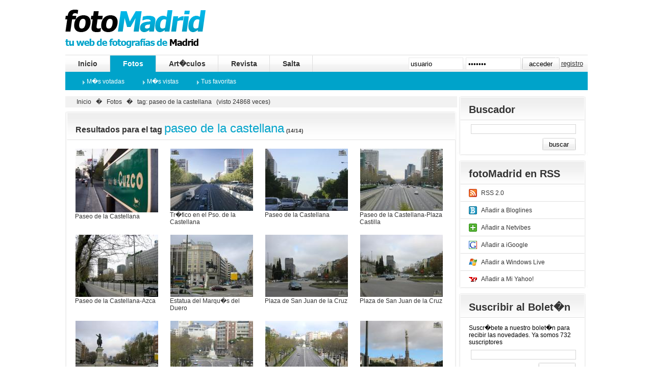

--- FILE ---
content_type: text/html; charset=UTF-8
request_url: http://en.fotomadrid.com/listadoFotos/tag/paseo_de_la_castellana
body_size: 22436
content:
<!DOCTYPE html PUBLIC "-//W3C//DTD XHTML 1.0 Transitional//EN" 
    "http://www.w3.org/TR/xhtml1/DTD/xhtml1-transitional.dtd">
<html xmlns="http://www.w3.org/1999/xhtml" lang="es" xml:lang="es"
<head>
	<meta http-equiv="content-type" content="text/html; charset=ISO-8859-1">
	<title>fotoMadrid. Tu web de fotograf�as de Madrid</title>
	<link rel="stylesheet" href="/css/styles.css" type="text/css" />
	<link rel="stylesheet" href="/css/start/jquery-ui-1.8.7.custom.css" type="text/css" />
	<link rel="me" type="text/html" href="http://profiles.google.com/juanjimenez"/>
	<script type="text/javascript" src="/js/jquery-1.4.2.min.js"></script>
	<script type="text/javascript" src="/js/jquery-ui-1.8.7.custom.min.js"></script>
	<script type="text/javascript" src="/js/json-minified.js"></script>
	<script type="text/javascript" src="/js/funciones.js"></script>
	<script type="text/javascript" src="/js/jquery.raty.min.js"></script>
	<script type="text/javascript">
		$(document).ready(function(){
			$(".fila > div").mouseover(
				function(){
					//alert("kk");
					$(this).find(".imgFoto").addClass("border");
					$(this).find(".pie").show();
					$(this).find(".pie .votos").show();
					$(this).find(".pie .favorito").show();
			}).mouseout(
				function(){
					//alert("kk");
					$(this).find(".imgFoto").removeClass("border");
					$(this).find(".pie").hide();
					$(this).find(".pie .votos").hide();
					$(this).find(".pie .favorito").hide();
				});
		});
		
		function votar(id_foto,user_score){
			jsonData = {id_foto: id_foto , user_score: user_score};
			$.post("/util.votarFoto.php", jsonData,
	   			function(data){
	     			jsonObj = eval('(' + data + ')');
					$("#f"+id_foto).fn.raty.start(jsonObj.score/2);
	   			});
			
		}
		
		function addToFavoritos(id_foto){
			$( "#dialogMessage" ).attr("title","A�adir a favoritos");
			$( "#dialogMessage .ui-icon" ).removeClass('ui-icon-circle-check');
			$( "#dialogMessage .ui-icon" ).addClass('ui-icon-alert');
			$( "#dialogMessage .mensaje" ).text("Esta funcionalidad est� limitada s�lo a los usuarios registrados. Se trata de una personalizaci�n propia de cada usuario, y es por eso para usar esta funcionalidad, hay que ser un usuario registrado");
			$( "#dialog:ui-dialog" ).dialog( "destroy" );
			$( "#dialogMessage" ).dialog({
				modal: true,
				buttons: {
					Ok: function() {
						$( this ).dialog( "close" );
					}
				}
			});
		}
		
		function cambiarIcoFavorito(idFoto, esF){
			if (esF){
				$("#icoCorazon" + idFoto).attr("src","/img/favoritos_on.png");
				$("#txtCorazon" + idFoto).attr("title","Quitar de mis favoritos");
			}else{
				$("#icoCorazon" + idFoto).attr("src","/img/favoritos_off.png");
				$("#txtCorazon" + idFoto).attr("title","A�adir a mis favoritos");
			}
		}
	</script>
</head>
<body>
	<div id="container">
		<br />

		
		<div id="header">
			<div id="logo"><a href="/" title="fotoMadrid: tu web de fotograf�as de Madrid"><img src="/img/logo.png" alt="Logo de fotoMadrid"></a></div>
			<div class="ads">
		
			</div>
		  	<div id="menu">
		  		<ul>
		  			<li><a href="/">Inicio</a></li>
		  			<li class="on"><a href="/listadoFotos.php">Fotos</a></li>
		  			<li><a href="/listadoArticulos.php">Art�culos</a></li>
		  			<li><a href="/revista.php">Revista</a></li>
		  			<li><a href="/fotoAleatoria.php">Salta</a></li>
		  		</ul>
		  		<div id="acceso">
		  			<form id="login" action="/user.login.php" method="post">
		  				<div><input type="text" name="usuario" id="usuario" value="usuario" class="campo" /></div>
		  				<div><input type="password" name="password" id="password" value="usuario" class="campo" /></div>
		  				<p><input type="submit" value="acceder"></p>
		  				<div class="registro"><a href="#" id="btnRegistro">registro</a></div>
		  			</form>
		  		</div>
		  		<span style="clear:both;"></span>
			</div>
			<div id="submenu">
				<ul>
		  			<li><a href="/listadoFotos/top100">M�s votadas</a></li>
		  			<li><a href="/listadoFotos/masVistas">M�s vistas</a></li>
		  			<li><a href="/listadoFotos/favoritas">Tus favoritas</a></li>
<!--
		  			<li><a href="#">Nube de tags</a></li>
		  			<li><a href="#">Mapa de Madrid con las fotos</a></li>
		  			<li><a href="#">Crear slidebox o lightbox</a></li>
-->
		  		</ul>
			</div>
		</div>


		<div id="content">
			<div class="column" style="width:48em;">
			
				<div id="path"><p><a href="/">Inicio</a>  �  <a href="/listadoFotos.php">Fotos</a>  �  <a href="/listadoFotos/tag/paseo_de_la_castellana">tag: paseo de la castellana</a> (visto 24868 veces) </p></div>
				
				<div class="listadoFotos">
					<div class="contenedor">
						<div class="cuerpo">
	
							<div class="titulo"><p>Resultados para el tag <strong>paseo de la castellana</strong>  
															
							<span>
(14/14)							
							</span></p></div>
							<div class="fila">
							
								<div>
									<a href="/ver/1096"><img src="/fotos/th_amateos022.jpg" class="imgFoto" /></a>
									<div class="pie">
										<div class="votos" id="f1096"></div>
										<script type="text/javascript">
											$("#f1096").raty({
												start:     2.833335,
												showHalf:  true,
												path : "/img/",
												onClick: function(score) {
    												votar('1096',2*score);
  												}
											});
										</script>
										<div class="score">5.67</div>
										<div class="favorito"><a href="#" title="A�adir a mis favoritos" onclick="addToFavoritos('1096'); return false;" id="txtCorazon1096" ><img src="/img/favoritos_off.png" id="icoCorazon1096" border="0" /></a>
											</div>
									</div>
									<div class="textoPie"><p><a href="/ver/1096">Paseo de la Castellana</a></p></div>
								</div>

							
								<div>
									<a href="/ver/804"><img src="/fotos/th_amc0002.jpg" class="imgFoto" /></a>
									<div class="pie">
										<div class="votos" id="f804"></div>
										<script type="text/javascript">
											$("#f804").raty({
												start:     3.25,
												showHalf:  true,
												path : "/img/",
												onClick: function(score) {
    												votar('804',2*score);
  												}
											});
										</script>
										<div class="score">6.5</div>
										<div class="favorito"><a href="#" title="A�adir a mis favoritos" onclick="addToFavoritos('804'); return false;" id="txtCorazon804" ><img src="/img/favoritos_off.png" id="icoCorazon804" border="0" /></a>
											</div>
									</div>
									<div class="textoPie"><p><a href="/ver/804">Tr�fico en el Pso. de la Castellana</a></p></div>
								</div>

							
								<div>
									<a href="/ver/485"><img src="/fotos/th_dscn1979.jpg" class="imgFoto" /></a>
									<div class="pie">
										<div class="votos" id="f485"></div>
										<script type="text/javascript">
											$("#f485").raty({
												start:     4.166665,
												showHalf:  true,
												path : "/img/",
												onClick: function(score) {
    												votar('485',2*score);
  												}
											});
										</script>
										<div class="score">8.33</div>
										<div class="favorito"><a href="#" title="A�adir a mis favoritos" onclick="addToFavoritos('485'); return false;" id="txtCorazon485" ><img src="/img/favoritos_off.png" id="icoCorazon485" border="0" /></a>
											</div>
									</div>
									<div class="textoPie"><p><a href="/ver/485">Paseo de la Castellana</a></p></div>
								</div>

							
								<div>
									<a href="/ver/324"><img src="/fotos/th_1411.jpg" class="imgFoto" /></a>
									<div class="pie">
										<div class="votos" id="f324"></div>
										<script type="text/javascript">
											$("#f324").raty({
												start:     2.5,
												showHalf:  true,
												path : "/img/",
												onClick: function(score) {
    												votar('324',2*score);
  												}
											});
										</script>
										<div class="score">5</div>
										<div class="favorito"><a href="#" title="A�adir a mis favoritos" onclick="addToFavoritos('324'); return false;" id="txtCorazon324" ><img src="/img/favoritos_off.png" id="icoCorazon324" border="0" /></a>
											</div>
									</div>
									<div class="textoPie"><p><a href="/ver/324">Paseo de la Castellana-Plaza Castilla</a></p></div>
								</div>

								<span class="clear"></span>
							</div>
							<div class="fila">
							
								<div>
									<a href="/ver/312"><img src="/fotos/th_1399.jpg" class="imgFoto" /></a>
									<div class="pie">
										<div class="votos" id="f312"></div>
										<script type="text/javascript">
											$("#f312").raty({
												start:     2.5,
												showHalf:  true,
												path : "/img/",
												onClick: function(score) {
    												votar('312',2*score);
  												}
											});
										</script>
										<div class="score">5</div>
										<div class="favorito"><a href="#" title="A�adir a mis favoritos" onclick="addToFavoritos('312'); return false;" id="txtCorazon312" ><img src="/img/favoritos_off.png" id="icoCorazon312" border="0" /></a>
											</div>
									</div>
									<div class="textoPie"><p><a href="/ver/312">Paseo de la Castellana-Azca</a></p></div>
								</div>

							
								<div>
									<a href="/ver/135"><img src="/fotos/th_1137.jpg" class="imgFoto" /></a>
									<div class="pie">
										<div class="votos" id="f135"></div>
										<script type="text/javascript">
											$("#f135").raty({
												start:     2.75,
												showHalf:  true,
												path : "/img/",
												onClick: function(score) {
    												votar('135',2*score);
  												}
											});
										</script>
										<div class="score">5.5</div>
										<div class="favorito"><a href="#" title="A�adir a mis favoritos" onclick="addToFavoritos('135'); return false;" id="txtCorazon135" ><img src="/img/favoritos_off.png" id="icoCorazon135" border="0" /></a>
											</div>
									</div>
									<div class="textoPie"><p><a href="/ver/135">Estatua del Marqu�s del Duero</a></p></div>
								</div>

							
								<div>
									<a href="/ver/126"><img src="/fotos/th_1128.jpg" class="imgFoto" /></a>
									<div class="pie">
										<div class="votos" id="f126"></div>
										<script type="text/javascript">
											$("#f126").raty({
												start:     2.75,
												showHalf:  true,
												path : "/img/",
												onClick: function(score) {
    												votar('126',2*score);
  												}
											});
										</script>
										<div class="score">5.5</div>
										<div class="favorito"><a href="#" title="A�adir a mis favoritos" onclick="addToFavoritos('126'); return false;" id="txtCorazon126" ><img src="/img/favoritos_off.png" id="icoCorazon126" border="0" /></a>
											</div>
									</div>
									<div class="textoPie"><p><a href="/ver/126">Plaza de San Juan de la Cruz</a></p></div>
								</div>

							
								<div>
									<a href="/ver/125"><img src="/fotos/th_1127.jpg" class="imgFoto" /></a>
									<div class="pie">
										<div class="votos" id="f125"></div>
										<script type="text/javascript">
											$("#f125").raty({
												start:     2.5,
												showHalf:  true,
												path : "/img/",
												onClick: function(score) {
    												votar('125',2*score);
  												}
											});
										</script>
										<div class="score">5</div>
										<div class="favorito"><a href="#" title="A�adir a mis favoritos" onclick="addToFavoritos('125'); return false;" id="txtCorazon125" ><img src="/img/favoritos_off.png" id="icoCorazon125" border="0" /></a>
											</div>
									</div>
									<div class="textoPie"><p><a href="/ver/125">Plaza de San Juan de la Cruz</a></p></div>
								</div>

								<span class="clear"></span>
							</div>
							<div class="fila">
							
								<div>
									<a href="/ver/124"><img src="/fotos/th_1126.jpg" class="imgFoto" /></a>
									<div class="pie">
										<div class="votos" id="f124"></div>
										<script type="text/javascript">
											$("#f124").raty({
												start:     2.5,
												showHalf:  true,
												path : "/img/",
												onClick: function(score) {
    												votar('124',2*score);
  												}
											});
										</script>
										<div class="score">5</div>
										<div class="favorito"><a href="#" title="A�adir a mis favoritos" onclick="addToFavoritos('124'); return false;" id="txtCorazon124" ><img src="/img/favoritos_off.png" id="icoCorazon124" border="0" /></a>
											</div>
									</div>
									<div class="textoPie"><p><a href="/ver/124">Estatua de Marqu�s del Duero</a></p></div>
								</div>

							
								<div>
									<a href="/ver/106"><img src="/fotos/th_1100.jpg" class="imgFoto" /></a>
									<div class="pie">
										<div class="votos" id="f106"></div>
										<script type="text/javascript">
											$("#f106").raty({
												start:     2.5,
												showHalf:  true,
												path : "/img/",
												onClick: function(score) {
    												votar('106',2*score);
  												}
											});
										</script>
										<div class="score">5</div>
										<div class="favorito"><a href="#" title="A�adir a mis favoritos" onclick="addToFavoritos('106'); return false;" id="txtCorazon106" ><img src="/img/favoritos_off.png" id="icoCorazon106" border="0" /></a>
											</div>
									</div>
									<div class="textoPie"><p><a href="/ver/106">Glorieta de Emilio Castelar</a></p></div>
								</div>

							
								<div>
									<a href="/ver/104"><img src="/fotos/th_1099.jpg" class="imgFoto" /></a>
									<div class="pie">
										<div class="votos" id="f104"></div>
										<script type="text/javascript">
											$("#f104").raty({
												start:     2.5,
												showHalf:  true,
												path : "/img/",
												onClick: function(score) {
    												votar('104',2*score);
  												}
											});
										</script>
										<div class="score">5</div>
										<div class="favorito"><a href="#" title="A�adir a mis favoritos" onclick="addToFavoritos('104'); return false;" id="txtCorazon104" ><img src="/img/favoritos_off.png" id="icoCorazon104" border="0" /></a>
											</div>
									</div>
									<div class="textoPie"><p><a href="/ver/104">Glorieta Emilio Castelar</a></p></div>
								</div>

							
								<div>
									<a href="/ver/62"><img src="/fotos/th_1071.jpg" class="imgFoto" /></a>
									<div class="pie">
										<div class="votos" id="f62"></div>
										<script type="text/javascript">
											$("#f62").raty({
												start:     2.5,
												showHalf:  true,
												path : "/img/",
												onClick: function(score) {
    												votar('62',2*score);
  												}
											});
										</script>
										<div class="score">5</div>
										<div class="favorito"><a href="#" title="A�adir a mis favoritos" onclick="addToFavoritos('62'); return false;" id="txtCorazon62" ><img src="/img/favoritos_off.png" id="icoCorazon62" border="0" /></a>
											</div>
									</div>
									<div class="textoPie"><p><a href="/ver/62">Plaza de Col�n</a></p></div>
								</div>

								<span class="clear"></span>
							</div>
							<div class="fila">
							
								<div>
									<a href="/ver/57"><img src="/fotos/th_1065.jpg" class="imgFoto" /></a>
									<div class="pie">
										<div class="votos" id="f57"></div>
										<script type="text/javascript">
											$("#f57").raty({
												start:     2.5,
												showHalf:  true,
												path : "/img/",
												onClick: function(score) {
    												votar('57',2*score);
  												}
											});
										</script>
										<div class="score">5</div>
										<div class="favorito"><a href="#" title="A�adir a mis favoritos" onclick="addToFavoritos('57'); return false;" id="txtCorazon57" ><img src="/img/favoritos_off.png" id="icoCorazon57" border="0" /></a>
											</div>
									</div>
									<div class="textoPie"><p><a href="/ver/57">Plaza de Col�n</a></p></div>
								</div>

							
								<div>
									<a href="/ver/55"><img src="/fotos/th_1063.jpg" class="imgFoto" /></a>
									<div class="pie">
										<div class="votos" id="f55"></div>
										<script type="text/javascript">
											$("#f55").raty({
												start:     3.25,
												showHalf:  true,
												path : "/img/",
												onClick: function(score) {
    												votar('55',2*score);
  												}
											});
										</script>
										<div class="score">6.5</div>
										<div class="favorito"><a href="#" title="A�adir a mis favoritos" onclick="addToFavoritos('55'); return false;" id="txtCorazon55" ><img src="/img/favoritos_off.png" id="icoCorazon55" border="0" /></a>
											</div>
									</div>
									<div class="textoPie"><p><a href="/ver/55">Plaza de Col�n</a></p></div>
								</div>


									<span class="clear"></span>
							</div>
							
						
						</div>
					</div>
				</div>
				
			</div>

			
			<div class="column">
								<script type="text/javascript">
					function buscar(){
						textoABuscar = $("#textoABuscar").val();
						if (textoABuscar!=""){
							$("#fBuscador").attr("action","/listadoFotos/busqueda/"+codificarCadena(textoABuscar));
							$("#fBuscador").submit();
						}
					}
				</script>
				<div class="caja buscador">
					<div class="contenedor">
						<div class="cuerpo">
							<div class="titulo"><h1>Buscador</h1></div>
							<div class="ultimoElemento">
								<form id="fBuscador" action="/listadoFotos.php" method="post">
									<input type="text" name="textoABuscar" id="textoABuscar" value="" class="borde" />
									<p><input type="button" value="buscar" onclick="buscar()"></p>
								</form>
							</div>
						</div>
					</div>
				</div>
								
				<div class="caja rss">
					<div class="contenedor">
						<div class="cuerpo">
							<div class="titulo"><h1>fotoMadrid en RSS</h1></div>
							<div><p class="rss"><a href="http://feeds.feedburner.com/fotoMadrid">RSS 2.0</a></p></div>
							<div><p class="bloglines"><a href="http://www.bloglines.com/sub/http://feeds.feedburner.com/fotoMadrid">A&ntilde;adir a Bloglines</a></p></div>
							<div><p class="netvibes"><a href="http://www.netvibes.com/subscribe.php?url=http://feeds.feedburner.com/fotoMadrid">A&ntilde;adir a Netvibes</a></p></div>
							<div><p class="google"><a href="http://www.google.com/ig/add?feedurl=http://feeds.feedburner.com/fotoMadrid">A&ntilde;adir a iGoogle</a></p></div>
							<div><p class="live"><a href="http://www.live.com/Default.aspx?add=http://feeds.feedburner.com/fotoMadrid">A&ntilde;adir a Windows Live</a></p></div>
							<div class="ultimoElemento"><p class="yahoo"><a href="http://add.my.yahoo.com/content?url=http://feeds.feedburner.com/fotoMadrid">A&ntilde;adir a Mi Yahoo!</a></p></div>
						</div>
					</div>
				</div>
								<div class="caja suscripcion">
					<div class="contenedor">
						<div class="cuerpo">
							<div class="titulo"><h1>Suscribir al Bolet�n</h1></div>
							<div><p>Suscr�bete a nuestro bolet�n para recibir las novedades. Ya somos 732 suscriptores</p>
								<form id="fSuscribir" method="post">
									<input type="text" name="emailSuscripcion" id="emailSuscripcion" value="" class="borde" onkeydown="capturaTeclaSuscribir(event);"/>
									<p><input type="button" value="suscribir" onclick="suscribir();return false;"></p>
								</form>
							</div>
							<div class="titulo"><h1>Fotos en tu eMail</h1></div>
							<div class="ultimoElemento"><p>Si quieres recibir las novedades que subamos a la web suscr�bete al <a href="/boletin.php">bolet�n de fotoMadrid</a>. Puedes invitar a quien quieras. A la persona le llegar� una invitaci�n y tendr� que activar un enlace para quedar suscrito.</p></div>
						</div>
					</div>
				</div>
	
												<div class="caja mapa">
					<div class="contenedor">
						<div class="cuerpo">
							<div><p style="text-align:center;">

							</p></div>
						</div>
					</div>
				</div>
			</div>
			<span class="clear"></span>
		</div>
		
		
				<div id="footer">
			<ul>
				<li><a href="/avisoLegal.php">Aviso Legal</a></li>
				<li><a href="/colaboradores.php">Colaboradores</a></li>
				<li><a href="/verArticulo/65">La Gatera de la Villa</a></li>
				<li><a href="/enlaces.php">Enlaces</a></li>
				<li class="ultimoElemento"><a href="/autor/39#contacto">Contacta</a></li>
			</ul>
			<p>Copyright � 2003-2012 fotoMadrid</p>
		</div>
		<div id="dialogMessage" title="Error" style="display:none">
			<p>
				<span class="ui-icon" style="float:left; margin:0 7px 50px 0;"></span>
				<span class="mensaje"></span>
			</p>
		</div>
		<div id="dialog-form" title="Nuevo Usuario" style="display:none">
			<p class="validateTips">Todos los campos son requeridos.</p>
		
			<form>
				<p><label for="usrLogin">Usuario</label></p>
				<input type="text" name="usrLogin" id="usrLogin" class="text ui-widget-content ui-corner-all" />
				
				<p><label for="usrEmail">Email</label></p>
				<input type="text" name="usrEmail" id="usrEmail" value="" class="text ui-widget-content ui-corner-all" />
				
				<p><label for="usrPassword">Password</label></p>
				<input type="password" name="usrPassword" id="usrPassword" value="" class="text ui-widget-content ui-corner-all" />
				
				<p><label for="usrPassword2">Repetir Password</label></p>
				<input type="password" name="usrPassword2" id="usrPassword2" value="" class="text ui-widget-content ui-corner-all" />
			</form>
		</div>
		<script type="text/javascript">error = ''</script>
		
	</div>
</body>
</html>


--- FILE ---
content_type: text/javascript
request_url: http://en.fotomadrid.com/js/funciones.js
body_size: 3058
content:
$(document).ready(function(){
	$("ul > li").hover(
		function() {
			$(this).addClass("over");
		},function() {
			$(this).removeClass("over");
		}
	);
	
	$("form p").hover(
		function(){
			$(this).addClass("over");
		}, function(){
			$(this).removeClass("over");
		}
	)
	$( "#dialog:ui-dialog" ).dialog( "destroy" );
	
	
	var usrLogin = $( "#usrLogin" ),
			usrEmail = $( "#usrEmail" ),
			usrPassword = $( "#usrPassword" ),
			usrPassword2 = $( "#usrPassword2" ),
			allFields = $( [] ).add(usrLogin).add(usrEmail).add(usrPassword).add(usrPassword2),
			tips = $( ".validateTips" );

		function updateTips( t ) {
			tips
				.text( t )
				.addClass( "ui-state-highlight" );
			setTimeout(function() {
				tips.removeClass( "ui-state-highlight", 1500 );
			}, 500 );
		}

		function checkLength( o, n, min, max ) {
			if ( o.val().length > max || o.val().length < min ) {
				o.addClass( "ui-state-error" );
				updateTips( n + " debe estar entre " + min + " y " + max + " caracteres." );
				return false;
			} else {
				return true;
			}
		}

		function checkRegexp( o, regexp, n ) {
			if ( !( regexp.test( o.val() ) ) ) {
				o.addClass( "ui-state-error" );
				updateTips( n );
				return false;
			} else {
				return true;
			}
		}
		
		function repeatPasswrod( o, o2, n){
			if (o.val()!=o2.val()){
				o.addClass( "ui-state-error" );
				o2.addClass( "ui-state-error" );
				updateTips( n );
				return false;
			}else{
				return true
			}
		}
		
		$( "#dialog-form" ).dialog({
			autoOpen: false,
			height: 300,
			width: 350,
			modal: true,
			buttons: {
				"Crear cuenta de usuario": function() {
					var bValid = true;
					allFields.removeClass( "ui-state-error" );

					bValid = bValid && checkLength( usrLogin, "Usuario", 6, 16 );
					bValid = bValid && checkLength( usrEmail, "Email", 6, 80 );
					bValid = bValid && checkLength( usrPassword, "Password", 8, 16 );

					bValid = bValid && checkRegexp( usrLogin, /^[a-z]([0-9a-z_])+$/i, "Usuario s�lo puede tener letras, d�gitos y gui�n bajo." );
					bValid = bValid && checkRegexp( usrEmail, /^((([a-z]|\d|[!#\$%&'\*\+\-\/=\?\^_`{\|}~]|[\u00A0-\uD7FF\uF900-\uFDCF\uFDF0-\uFFEF])+(\.([a-z]|\d|[!#\$%&'\*\+\-\/=\?\^_`{\|}~]|[\u00A0-\uD7FF\uF900-\uFDCF\uFDF0-\uFFEF])+)*)|((\x22)((((\x20|\x09)*(\x0d\x0a))?(\x20|\x09)+)?(([\x01-\x08\x0b\x0c\x0e-\x1f\x7f]|\x21|[\x23-\x5b]|[\x5d-\x7e]|[\u00A0-\uD7FF\uF900-\uFDCF\uFDF0-\uFFEF])|(\\([\x01-\x09\x0b\x0c\x0d-\x7f]|[\u00A0-\uD7FF\uF900-\uFDCF\uFDF0-\uFFEF]))))*(((\x20|\x09)*(\x0d\x0a))?(\x20|\x09)+)?(\x22)))@((([a-z]|\d|[\u00A0-\uD7FF\uF900-\uFDCF\uFDF0-\uFFEF])|(([a-z]|\d|[\u00A0-\uD7FF\uF900-\uFDCF\uFDF0-\uFFEF])([a-z]|\d|-|\.|_|~|[\u00A0-\uD7FF\uF900-\uFDCF\uFDF0-\uFFEF])*([a-z]|\d|[\u00A0-\uD7FF\uF900-\uFDCF\uFDF0-\uFFEF])))\.)+(([a-z]|[\u00A0-\uD7FF\uF900-\uFDCF\uFDF0-\uFFEF])|(([a-z]|[\u00A0-\uD7FF\uF900-\uFDCF\uFDF0-\uFFEF])([a-z]|\d|-|\.|_|~|[\u00A0-\uD7FF\uF900-\uFDCF\uFDF0-\uFFEF])*([a-z]|[\u00A0-\uD7FF\uF900-\uFDCF\uFDF0-\uFFEF])))\.?$/i, "No es un correo v�lido" );
					bValid = bValid && checkRegexp( usrPassword, /^([0-9a-zA-Z])+$/, "La password s�lo puede tener letras y d�gitos" );
					bValid = bValid && repeatPasswrod ( usrPassword, usrPassword2, "Las passwords no coinciden" );

					if ( bValid ) {
						$( "#users tbody" ).append( "<tr>" +
							"<td>" + usrLogin.val() + "</td>" + 
							"<td>" + usrEmail.val() + "</td>" + 
							"<td>" + usrPassword.val() + "</td>" +
						"</tr>" ); 
						
						txtLogin = $("#usrLogin").val();
						txtMail = $("#usrEmail").val();
						txtpassword = $("#usrPassword").val();
						
						$.post("/util.registro.php", { 'usrLogin':txtLogin, 'mail':txtMail, 'password':txtpassword },
							function(data){
								jsonData = eval('(' + data + ')');
								//alert(jsonData.esOk + ", " + jsonData.title + ", " + jsonData.texto);
								//$( "#dialog-form" ).dialog( "close" );

								$( "#dialogMessage" ).attr("title",jsonData.title);
								if (jsonData.esOk){
									$( "#dialogMessage .ui-icon" ).addClass('ui-icon-circle-check');
									$( "#dialogMessage .ui-icon" ).removeClass('ui-icon-alert');
								}else{
									$( "#dialogMessage .ui-icon" ).removeClass('ui-icon-circle-check');
									$( "#dialogMessage .ui-icon" ).addClass('ui-icon-alert');
								}
								$( "#dialogMessage .mensaje" ).text(jsonData.texto);
								$( "#dialog:ui-dialog" ).dialog( "destroy" );
								$( "#dialogMessage" ).dialog({
									modal: true,
									buttons: {
										Ok: function() {
											$( this ).dialog( "close" );
										}
									}
								});
							});
							
						$( "#dialog-form" ).dialog( "close" );
					}
				},
				Cancel: function() {
					$( this ).dialog( "close" );
				}
			},
			close: function() {
				allFields.val( "" ).removeClass( "ui-state-error" );
			}
		});

		$( "#btnRegistro" )
			.click(function() {
				$( "#dialog-form" ).dialog( "open" );
				return false;
		});
		
		if (error!=''){
			mostrarError(error);
		}
});

/* *************************************************** */
/* ****  Funciones para la suscripcion al boletin **** */
/* *************************************************** */
function validarEmail(valor) {
	if (/^\w+([\.-]?\w+)*@\w+([\.-]?\w+)*(\.\w{2,4})+$/.test(valor)){
		return true;
	} else {
		return false;
	}
}

function codificarCadena(texto){
	var texto = texto.toLowerCase();
	for (i=0; i<texto.length; i++){
		texto=texto.replace('�','a');
		texto=texto.replace('�','e');
		texto=texto.replace('�','i');
		texto=texto.replace('�','o');
		texto=texto.replace('�','u');
		texto=texto.replace('�','n');
		texto=texto.replace(' ','_');
	}
	return texto;
}

function decodificarCadena(texto){
	var texto = texto.toLowerCase();
	for (i=0; i<texto.length; i++){
		texto=texto.replace('_',' ');
	}
	return texto;
}


function mostrarDialogSuscripcionMessage(esOK, mensaje){
	
	if (esOK){
		$( "#dialogMessage" ).attr("title","Operaci�n realizada con exito");
		$( "#dialogMessage .ui-icon" ).addClass('ui-icon-circle-check');
		$( "#dialogMessage .ui-icon" ).removeClass('ui-icon-alert');
	}else{
		$( "#dialogMessage" ).attr("title","Ha ocurrido un error");
		$( "#dialogMessage .ui-icon" ).removeClass('ui-icon-circle-check');
		$( "#dialogMessage .ui-icon" ).addClass('ui-icon-alert');
	}
	$( "#dialogMessage .mensaje" ).text(mensaje);
	$( "#dialog:ui-dialog" ).dialog( "destroy" );
	$( "#dialogMessage" ).dialog({
		modal: true,
		buttons: {
			Ok: function() {
				$( this ).dialog( "close" );
			}
		}
	});
}


function mostrarError(mensaje){
	if (mensaje!=null && mensaje!=""){
		mostrarDialogSuscripcionMessage(false,mensaje);
	}
}

function suscribir(){
	if (!validarEmail($('#emailSuscripcion').val())){
		mostrarDialogSuscripcionMessage(false, 'La direcci�n de email es incorrecta o est� mal formada' );
	}else{
		$.post("/util.suscribir.php", { email: $('#emailSuscripcion').val() },
			function(data){
				//alert($('#emailSuscripcion').val()+"xxx"+data+"xxx");
				jsonData = eval('(' + data + ')');
				mostrarDialogSuscripcionMessage(jsonData.ok, jsonData.mensaje );
			});
	}
}

function capturaTeclaSuscribir(e){
	if(document.all){
		tecla=e.keyCode;
	}else{
		tecla=e.which;
	}
	if(tecla==13){
		e.stopPropagation();
		e.preventDefault();
		suscribir();
	}
}

function getSiguienteAnterior(aListado,id){
	for (i=0; i<aListado.length; i++){
		if (aListado[i]==id){
			if (i+1<aListado.length){
				stSiguiente = aListado[i+1];
			}
			if (i-1>-1){
				stAnterior = aListado[i-1];
			}
			break;
		}
	}
}

function validar_fComentario() {
	nombre     = $('#fComentario #nombre').val();
	email      = $('#fComentario #email').val();
	comentario = $('#fComentario #comentario').val();
	
	if (nombre=='' || email=='' || comentario ==''){
		mostrarDialogSuscripcionMessage(false, 'Para enviar un comentario debe rellenar los campos marcados con *' );
	}else if (!validarEmail(email)){
		mostrarDialogSuscripcionMessage(false, 'La direcci�n de email es incorrecta o est� mal formada' );
	}else{
		mostrarDialogSuscripcionMessage(true, 'Su comentario se ha enviado correctamente. Queda pendiente de moderaci�n' );
		$('#fComentario').submit();
	}

}

/* *************************************************** */
/* ****  Funciones para Google Maps               **** */
/* *************************************************** */
 
var geocoder;
var map;
var marker;
var infowindow;
_LATLNG_SOL = "40.416672,-3.704169";

function cargarMapa() {
	var miLatLng = _LATLNG_SOL;
	if (miLatLng==""){
		miLatLng = "0,0";
	}
	var aMiLatLng = miLatLng.split(",");
	var latitud   = aMiLatLng[0];
	var longitud  = aMiLatLng[1];
	var latlng = new google.maps.LatLng(latitud, longitud);
    var myOptions = {
		zoom: 13,
		center: latlng,
		navigationControl: true,
		navigationControlOptions: {style: google.maps.NavigationControlStyle.SMALL},
	  mapTypeControl: false,
	  mapTypeId: google.maps.MapTypeId.ROADMAP,
		zoomControl: true,
		zoomControlOptions: {
			style: google.maps.ZoomControlStyle.LARGE
		},
		scaleControl: false,
	  panControl: false
	};
	map = new google.maps.Map(document.getElementById("map_canvas"), myOptions);
	infowindow = new google.maps.InfoWindow({
		content: "Cargando...",
		maxWidth: 170
	});
	
	var icono = '/img/icoCamara.png';
	
	marker = new google.maps.Marker({
					map: map, 
					position: latlng,
					animation: google.maps.Animation.DROP,
					icon: icono
				});
	google.maps.event.addListener(marker, 'click', abrirTooltipFoto);
	
}


function abrirTooltipFoto() {
	iwTxt = "";
	iwTxt += "<div id=\"divInfoWindow\">\n"
	iwTxt += "	<h1>Calle de Tetu�n</h1>\n"
	iwTxt += "	<a href=\"/ver/1290\"><img src=\"http://www.fotomadrid.com/fotos/th_jjimenez_dsc_1596.jpg\" border=\"0\"/></a>\n"
	iwTxt += "	<p>Juan Antonio Jim�nez Torres</p>\n"
	iwTxt += "</div>\n"
	infowindow.setOptions({maxWidth: 320})
	infowindow.setContent(iwTxt);
	infowindow.open(map,marker);
}



--- FILE ---
content_type: text/javascript
request_url: http://en.fotomadrid.com/js/jquery.raty.min.js
body_size: 1434
content:
(function(e){e.fn.raty=function(l){options=e.extend({},e.fn.raty.defaults,l);if(this.attr("id")===undefined){c("Invalid selector!");return;}$this=e(this);if(options.number>20){options.number=20;}if(options.path.substring(options.path.length-1,options.path.length)!="/"){options.path+="/";}var q=$this.attr("id"),x=options.path,v=options.cancelOff,t=options.cancelOn,r=options.showHalf,o=options.starHalf,h=options.starOff,n=options.starOn,s=options.onClick,g=0,m="";if(!isNaN(options.start)&&options.start>0){g=(options.start>options.number)?options.number:options.start;}for(var p=1;p<=options.number;p++){m=(options.number<=options.hintList.length&&options.hintList[p-1]!==null)?options.hintList[p-1]:p;starFile=(g>=p)?n:h;$this.append('<img id="'+q+"-"+p+'" src="'+x+starFile+'" alt="'+p+'" title="'+m+'" class="'+q+'"/>').append((p<options.number)?"&nbsp;":"");}$this.append('<input id="'+q+'-score" type="hidden" name="'+options.scoreName+'"/>');e("#"+q+"-score").val(g);if(r){var k=e("input#"+q+"-score").val(),j=Math.ceil(k),u=(j-k).toFixed(1);if(u>=0.3&&u<=0.7){j=j-0.5;e("img#"+q+"-"+Math.ceil(j)).attr("src",x+o);}else{if(u>=0.8){j--;}else{e("img#"+q+"-"+j).attr("src",x+n);}}}if(!options.readOnly){if(options.showCancel){var w='<img src="'+x+options.cancelOff+'" alt="x" title="'+options.cancelHint+'" class="button-cancel"/>';if(options.cancelPlace=="left"){$this.prepend(w+"&nbsp;");}else{$this.append("&nbsp;").append(w);}$this.css("width",options.number*20+20);e("#"+q+" img.button-cancel").live("mouseenter",function(){e(this).attr("src",x+t);e("img."+q).attr("src",x+h);}).live("mouseleave",function(){e(this).attr("src",x+v);e("img."+q).trigger("mouseout");}).live("click",function(){e("input#"+q+"-score").val(0);if(s){s(0);}});}else{$this.css("width",options.number*20);}e("img."+q).live("mouseenter",function(){var y=e("img."+q).length;for(var z=1;z<=y;z++){if(z<=this.alt){e("img#"+q+"-"+z).attr("src",x+n);}else{e("img#"+q+"-"+z).attr("src",x+h);}}}).live("click",function(){e("input#"+q+"-score").val(this.alt);if(s){s(this.alt);}});$this.live("mouseleave",function(){var D=e(this).attr("id"),z=e("img."+D).length,C=e("input#"+D+"-score").val();for(var A=1;A<=z;A++){if(A<=C){e("img#"+D+"-"+A).attr("src",x+n);}else{e("img#"+D+"-"+A).attr("src",x+h);}}if(r){var C=e("input#"+D+"-score").val(),y=Math.ceil(C),B=(y-C).toFixed(1);if(B>=0.3&&B<=0.7){y=y-0.5;e("img#"+D+"-"+Math.ceil(y)).attr("src",x+o);}else{if(B>=0.8){y--;}else{e("img#"+D+"-"+y).attr("src",x+n);}}}}).css("cursor","pointer");}else{$this.css("cursor","default");}return $this;};e.fn.raty.defaults={cancelHint:"cancel this rating!",cancelOff:"cancel-off.png",cancelOn:"cancel-on.png",cancelPlace:"left",hintList:["mala","pobre","regular","buena","excelente"],number:5,path:"img/",readOnly:false,scoreName:"score",showCancel:false,showHalf:false,starHalf:"star-half.png",start:0,starOff:"star-off.png",starOn:"star-on.png"};e.fn.raty.readOnly=function(g){if(g){e("img."+$this.attr("id")).die();$this.css("cursor","default").die();}else{d();f();b();$this.css("cursor","pointer");}return e.fn.raty;};e.fn.raty.start=function(g){a(g);return e.fn.raty;};e.fn.raty.click=function(h){var g=(h>=options.number)?options.number:h;a(g);if(options.onClick){options.onClick(g);}else{c('You should add the "onClick: function() {}" option.');}return e.fn.raty;};function d(){var g=$this.attr("id");e("img."+g).live("mouseenter",function(){var h=e("img."+g).length;for(var j=1;j<=h;j++){if(j<=this.alt){e("img#"+g+"-"+j).attr("src",options.path+options.starOn);}else{e("img#"+g+"-"+j).attr("src",options.path+options.starOff);}}});}function f(){$this.live("mouseleave",function(){var k=e(this).attr("id");var g=e("img."+k).length;var j=e("input#"+k+"-score").val();for(var h=1;h<=g;h++){if(h<=j){e("img#"+k+"-"+h).attr("src",options.path+options.starOn);}else{e("img#"+k+"-"+h).attr("src",options.path+options.starOff);}}});}function b(){var g=$this.attr("id");e("img."+g).live("click",function(){e("input#"+g+"-score").val(this.alt);});}function a(k){var j=$this.attr("id"),g=e("img."+j).length;e("input#"+j+"-score").val(k);for(var h=1;h<=g;h++){if(h<=k){e("img#"+j+"-"+h).attr("src",options.path+options.starOn);}else{e("img#"+j+"-"+h).attr("src",options.path+options.starOff);}}}function c(g){if(window.console&&window.console.log){window.console.log(g);}}})(jQuery);
